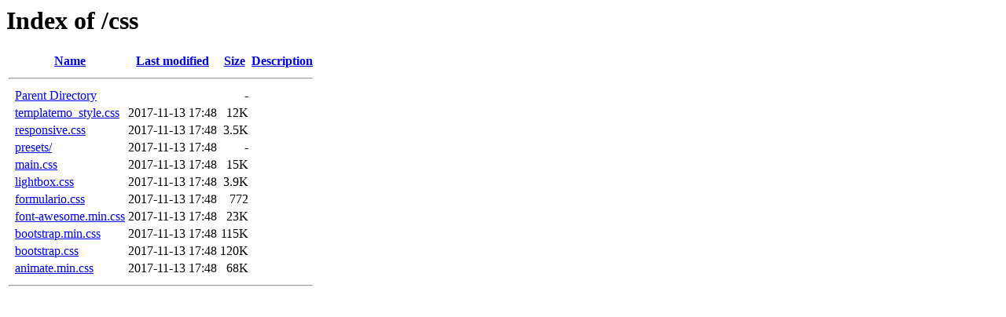

--- FILE ---
content_type: text/html;charset=ISO-8859-1
request_url: http://laesquinadelaabertura.com.uy/css/?C=N;O=D
body_size: 2417
content:
<!DOCTYPE HTML PUBLIC "-//W3C//DTD HTML 3.2 Final//EN">
<html>
 <head>
  <title>Index of /css</title>
 </head>
 <body>
<h1>Index of /css</h1>
  <table>
   <tr><th valign="top">&nbsp;</th><th><a href="?C=N;O=A">Name</a></th><th><a href="?C=M;O=A">Last modified</a></th><th><a href="?C=S;O=A">Size</a></th><th><a href="?C=D;O=A">Description</a></th></tr>
   <tr><th colspan="5"><hr></th></tr>
<tr><td valign="top">&nbsp;</td><td><a href="/">Parent Directory</a>       </td><td>&nbsp;</td><td align="right">  - </td><td>&nbsp;</td></tr>
<tr><td valign="top">&nbsp;</td><td><a href="templatemo_style.css">templatemo_style.css</a>   </td><td align="right">2017-11-13 17:48  </td><td align="right"> 12K</td><td>&nbsp;</td></tr>
<tr><td valign="top">&nbsp;</td><td><a href="responsive.css">responsive.css</a>         </td><td align="right">2017-11-13 17:48  </td><td align="right">3.5K</td><td>&nbsp;</td></tr>
<tr><td valign="top">&nbsp;</td><td><a href="presets/">presets/</a>               </td><td align="right">2017-11-13 17:48  </td><td align="right">  - </td><td>&nbsp;</td></tr>
<tr><td valign="top">&nbsp;</td><td><a href="main.css">main.css</a>               </td><td align="right">2017-11-13 17:48  </td><td align="right"> 15K</td><td>&nbsp;</td></tr>
<tr><td valign="top">&nbsp;</td><td><a href="lightbox.css">lightbox.css</a>           </td><td align="right">2017-11-13 17:48  </td><td align="right">3.9K</td><td>&nbsp;</td></tr>
<tr><td valign="top">&nbsp;</td><td><a href="formulario.css">formulario.css</a>         </td><td align="right">2017-11-13 17:48  </td><td align="right">772 </td><td>&nbsp;</td></tr>
<tr><td valign="top">&nbsp;</td><td><a href="font-awesome.min.css">font-awesome.min.css</a>   </td><td align="right">2017-11-13 17:48  </td><td align="right"> 23K</td><td>&nbsp;</td></tr>
<tr><td valign="top">&nbsp;</td><td><a href="bootstrap.min.css">bootstrap.min.css</a>      </td><td align="right">2017-11-13 17:48  </td><td align="right">115K</td><td>&nbsp;</td></tr>
<tr><td valign="top">&nbsp;</td><td><a href="bootstrap.css">bootstrap.css</a>          </td><td align="right">2017-11-13 17:48  </td><td align="right">120K</td><td>&nbsp;</td></tr>
<tr><td valign="top">&nbsp;</td><td><a href="animate.min.css">animate.min.css</a>        </td><td align="right">2017-11-13 17:48  </td><td align="right"> 68K</td><td>&nbsp;</td></tr>
   <tr><th colspan="5"><hr></th></tr>
</table>
</body></html>
